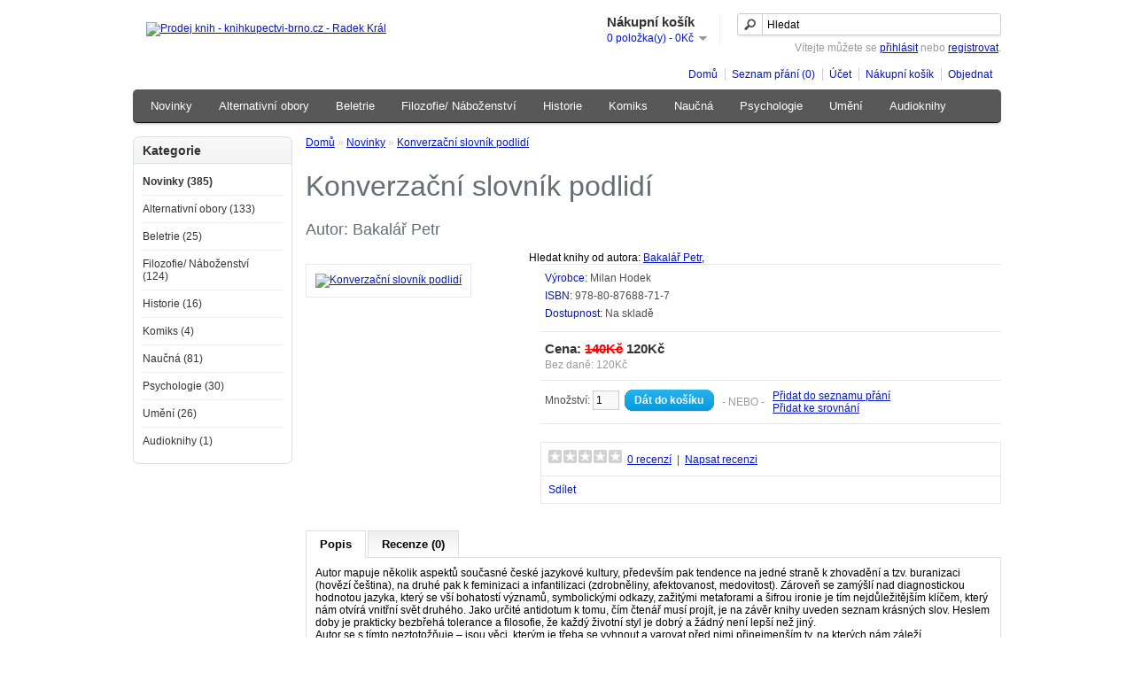

--- FILE ---
content_type: text/html; charset=utf-8
request_url: http://www.knihkupectvi-brno.cz/kniha/novinky/konverzacni_slovnik_podlidi
body_size: 7150
content:
<?xml version="1.0" encoding="UTF-8"?>
<!DOCTYPE html PUBLIC "-//W3C//DTD XHTML 1.0 Strict//EN" "http://www.w3.org/TR/xhtml1/DTD/xhtml1-strict.dtd">
<html xmlns="http://www.w3.org/1999/xhtml" dir="ltr" lang="cs" xml:lang="cs">
<head>
<title>Konverzační slovník podlidí</title>
<base href="http://www.knihkupectvi-brno.cz/kniha/" />
<meta name="robots" content="INDEX, FOLLOW"/>
<meta name="googlebot" content="snippet,archive"/>
<meta name="author" content="PSX"/>
<meta name="description" content="Konverzační slovník podlidí" />
<meta name="keywords" content="knihy,knihkupectvi,nové knihy,literatura,levné knihy,tarot,magie,okultismus,novinka" />
<meta name="keywords" content="Konverzační slovník podlidí" />
<link rel="alternate" type="application/rss+xml" title="RSS www.knihkupectvi-brno.cz" href="http://www.knihkupectvi-brno.cz/kniha/index.php?route=feed/google_base" />
<link href="http://www.knihkupectvi-brno.cz/kniha/konverzacni_slovnik_podlidi" rel="canonical" />
<link rel="stylesheet" type="text/css" href="catalog/view/theme/default/stylesheet/stylesheet.css" />
<script type="text/javascript" src="catalog/view/javascript/jquery/jquery-1.6.1.min.js"></script>
<script type="text/javascript" src="catalog/view/javascript/jquery/ui/jquery-ui-1.8.16.custom.min.js"></script>
<link rel="stylesheet" type="text/css" href="catalog/view/javascript/jquery/ui/themes/ui-lightness/jquery-ui-1.8.16.custom.css" />
<script type="text/javascript" src="catalog/view/javascript/jquery/ui/external/jquery.cookie.js"></script>
<script type="text/javascript" src="catalog/view/javascript/jquery/fancybox/jquery.fancybox-1.3.4.pack.js"></script>
<link rel="stylesheet" type="text/css" href="catalog/view/javascript/jquery/fancybox/jquery.fancybox-1.3.4.css" media="screen" />
<!--[if IE]>
<script type="text/javascript" src="catalog/view/javascript/jquery/fancybox/jquery.fancybox-1.3.4-iefix.js"></script>
<![endif]--> 
<script type="text/javascript" src="catalog/view/javascript/jquery/tabs.js"></script>
<script type="text/javascript" src="catalog/view/javascript/common.js"></script>
<!--[if IE 7]>
<link rel="stylesheet" type="text/css" href="catalog/view/theme/default/stylesheet/ie7.css" />
<![endif]-->
<!--[if lt IE 7]>
<link rel="stylesheet" type="text/css" href="catalog/view/theme/default/stylesheet/ie6.css" />
<script type="text/javascript" src="catalog/view/javascript/DD_belatedPNG_0.0.8a-min.js"></script>
<script type="text/javascript">
DD_belatedPNG.fix('#logo img');
</script>
<![endif]-->
</head>
<body>
<div id="container">
<div id="header">
    <div id="logo"><a href="http://www.knihkupectvi-brno.cz/kniha/index.php?route=common/home"><img src="http://www.knihkupectvi-brno.cz/kniha/image/data/system/logo_260.png" title="Prodej knih - knihkupectvi-brno.cz - Radek Král" alt="Prodej knih - knihkupectvi-brno.cz - Radek Král" /></a></div>
        <div id="cart">
    <div class="heading">
      <h4>Nákupní košík</h4>
      <a><span id="cart_total">0 položka(y) - 0Kč</span></a></div>
    <div class="content"></div>
  </div>
  <div id="search">
    <div class="button-search"></div>
        <input type="text" name="filter_name" value="Hledat" onclick="this.value = '';" onkeydown="this.style.color = '#000000';" />
      </div>
  <div id="welcome">
        Vítejte můžete se <a href="http://www.knihkupectvi-brno.cz/kniha/index.php?route=account/login">přihlásit</a> nebo <a href="http://www.knihkupectvi-brno.cz/kniha/index.php?route=account/register">registrovat</a>.      </div>
  <div class="links"><a href="http://www.knihkupectvi-brno.cz/kniha/index.php?route=common/home">Domů</a><a href="http://www.knihkupectvi-brno.cz/kniha/index.php?route=account/wishlist" id="wishlist_total">Seznam přání (0)</a><a href="http://www.knihkupectvi-brno.cz/kniha/index.php?route=account/account">Účet</a><a href="http://www.knihkupectvi-brno.cz/kniha/index.php?route=checkout/cart">Nákupní košík</a><a href="http://www.knihkupectvi-brno.cz/kniha/index.php?route=checkout/checkout">Objednat</a></div>
</div>
<div id="menu">
  <ul>
        <li><a href="http://www.knihkupectvi-brno.cz/kniha/novinky">Novinky</a>
          </li>
        <li><a href="http://www.knihkupectvi-brno.cz/kniha/alternativni_obory">Alternativní obory</a>
            <div>
                <ul>
                                        <li><a href="http://www.knihkupectvi-brno.cz/kniha/alternativni_obory/alchymie">Alchymie (19)</a></li>
                                        <li><a href="http://www.knihkupectvi-brno.cz/kniha/alternativni_obory/antroposofie">Antroposofie (4)</a></li>
                                        <li><a href="http://www.knihkupectvi-brno.cz/kniha/alternativni_obory/astrologie">Astrologie (6)</a></li>
                                        <li><a href="http://www.knihkupectvi-brno.cz/kniha/alternativni_obory/kabala">Kabala (7)</a></li>
                                        <li><a href="http://www.knihkupectvi-brno.cz/kniha/alternativni_obory/konspirace_zahady_ufo">Konspirace, Záhady, Ufo (4)</a></li>
                                        <li><a href="http://www.knihkupectvi-brno.cz/kniha/alternativni_obory/magie">Magie (48)</a></li>
                                        <li><a href="http://www.knihkupectvi-brno.cz/kniha/alternativni_obory/motivacni">Motivační (1)</a></li>
                                        <li><a href="http://www.knihkupectvi-brno.cz/kniha/alternativni_obory/okultismus">Okultismus (6)</a></li>
                                        <li><a href="http://www.knihkupectvi-brno.cz/kniha/alternativni_obory/pro_deti_a_mladez">Pro děti a mládež (0)</a></li>
                                        <li><a href="http://www.knihkupectvi-brno.cz/kniha/alternativni_obory/rady_spolky_organizace">Řády, Společnosti, Organizace (2)</a></li>
                                        <li><a href="http://www.knihkupectvi-brno.cz/kniha/alternativni_obory/samanismus">Šamanismus (9)</a></li>
                                        <li><a href="http://www.knihkupectvi-brno.cz/kniha/alternativni_obory/tarot">Tarot (6)</a></li>
                                        <li><a href="http://www.knihkupectvi-brno.cz/kniha/alternativni_obory/vychova_a_rodina">Výchova a rodina (1)</a></li>
                                        <li><a href="http://www.knihkupectvi-brno.cz/kniha/alternativni_obory/zdravi_a_zivotni_styl">Zdraví a životní styl (13)</a></li>
                                        <li><a href="http://www.knihkupectvi-brno.cz/kniha/alternativni_obory/ostatni">Ostatní (7)</a></li>
                            </ul>
              </div>
          </li>
        <li><a href="http://www.knihkupectvi-brno.cz/kniha/beletrie">Beletrie</a>
            <div>
                <ul>
                                        <li><a href="http://www.knihkupectvi-brno.cz/kniha/beletrie/ceska_proza">Česká próza (0)</a></li>
                                        <li><a href="http://www.knihkupectvi-brno.cz/kniha/beletrie/beletrie_detska">Dětská (1)</a></li>
                                        <li><a href="http://www.knihkupectvi-brno.cz/kniha/beletrie/fejetony_publicistika">Fejetony, Publicistika (3)</a></li>
                                        <li><a href="http://www.knihkupectvi-brno.cz/kniha/beletrie/osobnosti_osudy_korespondence">Osobnosti, Osudy, Korepondence (5)</a></li>
                                        <li><a href="http://www.knihkupectvi-brno.cz/kniha/beletrie/poezie">Poezie (4)</a></li>
                                        <li><a href="http://www.knihkupectvi-brno.cz/kniha/beletrie/sci-fi_fantasy_horor">Sci-fi, Fantasy, Horor (6)</a></li>
                                        <li><a href="http://www.knihkupectvi-brno.cz/kniha/beletrie/svetova_proza">Světová próza (6)</a></li>
                                        <li><a href="http://www.knihkupectvi-brno.cz/kniha/beletrie/thrillery_detektivky">Thrillery, Detektivky (0)</a></li>
                            </ul>
              </div>
          </li>
        <li><a href="http://www.knihkupectvi-brno.cz/kniha/filozofie_nabozenstvi">Filozofie/ Náboženství</a>
            <div>
                <ul>
                                        <li><a href="http://www.knihkupectvi-brno.cz/kniha/filozofie_nabozenstvi/anticka">Antická (1)</a></li>
                                        <li><a href="http://www.knihkupectvi-brno.cz/kniha/filozofie_nabozenstvi/buddhismus_taoismus_hinduismus"> Buddhismus, Taoismus, Hinduismus (22)</a></li>
                                        <li><a href="http://www.knihkupectvi-brno.cz/kniha/filozofie_nabozenstvi/filozofie_ceska">Česká (3)</a></li>
                                        <li><a href="http://www.knihkupectvi-brno.cz/kniha/filozofie_nabozenstvi/duchovni_teorie_a_smery">Duchovní teorie a směry (39)</a></li>
                                        <li><a href="http://www.knihkupectvi-brno.cz/kniha/filozofie_nabozenstvi/filosofie">Filosofie (16)</a></li>
                                        <li><a href="http://www.knihkupectvi-brno.cz/kniha/filozofie_nabozenstvi/krestanstvi">Křesťanství (4)</a></li>
                                        <li><a href="http://www.knihkupectvi-brno.cz/kniha/filozofie_nabozenstvi/mimokrestanska">Mimokřesťanská  (7)</a></li>
                                        <li><a href="http://www.knihkupectvi-brno.cz/kniha/filozofie_nabozenstvi/myty_mytologie">Mýty, Mytologie (19)</a></li>
                                        <li><a href="http://www.knihkupectvi-brno.cz/kniha/filozofie_nabozenstvi/tradice">Tradice (6)</a></li>
                                        <li><a href="http://www.knihkupectvi-brno.cz/kniha/filozofie_nabozenstvi/obecne">Obecně (3)</a></li>
                            </ul>
              </div>
          </li>
        <li><a href="http://www.knihkupectvi-brno.cz/kniha/historie">Historie</a>
            <div>
                <ul>
                                        <li><a href="http://www.knihkupectvi-brno.cz/kniha/historie/historie_ceska">Česká (4)</a></li>
                                        <li><a href="http://www.knihkupectvi-brno.cz/kniha/historie/historie_svetova">Světová (11)</a></li>
                            </ul>
              </div>
          </li>
        <li><a href="http://www.knihkupectvi-brno.cz/kniha/komiks">Komiks</a>
          </li>
        <li><a href="http://www.knihkupectvi-brno.cz/kniha/naucna">Naučná</a>
            <div>
                <ul>
                                        <li><a href="http://www.knihkupectvi-brno.cz/kniha/naucna/biologie_fyzika_vesmir">Biologie, Fyzika, Vesmír (9)</a></li>
                                        <li><a href="http://www.knihkupectvi-brno.cz/kniha/naucna/cestopisy_cestovani">Cestopisy, Cestování (0)</a></li>
                                        <li><a href="http://www.knihkupectvi-brno.cz/kniha/naucna/ekonomicka_literatura">Ekonomická literatura (2)</a></li>
                                        <li><a href="http://www.knihkupectvi-brno.cz/kniha/naucna/encyklopedie">Encyklopedie (0)</a></li>
                                        <li><a href="http://www.knihkupectvi-brno.cz/kniha/naucna/literarni_vedy">Literární vědy (5)</a></li>
                                        <li><a href="http://www.knihkupectvi-brno.cz/kniha/naucna/literatura_faktu">Literatura faktu (5)</a></li>
                                        <li><a href="http://www.knihkupectvi-brno.cz/kniha/naucna/prirodni_vedy">Příroda a přírodní vědy (23)</a></li>
                                        <li><a href="http://www.knihkupectvi-brno.cz/kniha/naucna/sociologie">Sociologie (2)</a></li>
                                        <li><a href="http://www.knihkupectvi-brno.cz/kniha/naucna/spolecenske_vedy">Společenské vědy (34)</a></li>
                            </ul>
              </div>
          </li>
        <li><a href="http://www.knihkupectvi-brno.cz/kniha/psychologie">Psychologie</a>
            <div>
                <ul>
                                        <li><a href="http://www.knihkupectvi-brno.cz/kniha/psychologie/hlubinna_transpersonalni">Hlubinná, Transpersonální (1)</a></li>
                                        <li><a href="http://www.knihkupectvi-brno.cz/kniha/psychologie/jung_jungianska">Jung, Jungiánská  (19)</a></li>
                                        <li><a href="http://www.knihkupectvi-brno.cz/kniha/psychologie/vseobecne">Všeobecně (8)</a></li>
                            </ul>
              </div>
          </li>
        <li><a href="http://www.knihkupectvi-brno.cz/kniha/umeni">Umění</a>
            <div>
                <ul>
                                        <li><a href="http://www.knihkupectvi-brno.cz/kniha/umeni/architektura">Architektura (1)</a></li>
                                        <li><a href="http://www.knihkupectvi-brno.cz/kniha/umeni/design">Design (0)</a></li>
                                        <li><a href="http://www.knihkupectvi-brno.cz/kniha/umeni/dejiny_teorie">Dějiny, Teorie (2)</a></li>
                                        <li><a href="http://www.knihkupectvi-brno.cz/kniha/umeni/film_divadlo">Film, Divadlo (2)</a></li>
                                        <li><a href="http://www.knihkupectvi-brno.cz/kniha/umeni/fotografie">Fotografie (0)</a></li>
                                        <li><a href="http://www.knihkupectvi-brno.cz/kniha/umeni/hudba">Hudba (6)</a></li>
                                        <li><a href="http://www.knihkupectvi-brno.cz/kniha/umeni/vytvarne_umeni_monografie">Výtvarné umění, Monografie (15)</a></li>
                                        <li><a href="http://www.knihkupectvi-brno.cz/kniha/umeni/casopisy">Časopisy (0)</a></li>
                            </ul>
              </div>
          </li>
        <li><a href="http://www.knihkupectvi-brno.cz/kniha/audioknihy_na_cd">Audioknihy</a>
          </li>
      </ul>
</div>
<div id="notification"></div>
<div id="column-left">
    <div class="box">
  <div class="box-heading">Kategorie</div>
  <div class="box-content">
    <div class="box-category">
      <ul>
                <li>
                    <a href="http://www.knihkupectvi-brno.cz/kniha/novinky" class="active">Novinky (385)</a>
                            </li>
                <li>
                    <a href="http://www.knihkupectvi-brno.cz/kniha/alternativni_obory">Alternativní obory (133)</a>
                              <ul>
                        <li>
                            <a href="http://www.knihkupectvi-brno.cz/kniha/alternativni_obory/alchymie"> - Alchymie (19)</a>
                          </li>
                        <li>
                            <a href="http://www.knihkupectvi-brno.cz/kniha/alternativni_obory/antroposofie"> - Antroposofie (4)</a>
                          </li>
                        <li>
                            <a href="http://www.knihkupectvi-brno.cz/kniha/alternativni_obory/astrologie"> - Astrologie (6)</a>
                          </li>
                        <li>
                            <a href="http://www.knihkupectvi-brno.cz/kniha/alternativni_obory/kabala"> - Kabala (7)</a>
                          </li>
                        <li>
                            <a href="http://www.knihkupectvi-brno.cz/kniha/alternativni_obory/konspirace_zahady_ufo"> - Konspirace, Záhady, Ufo (4)</a>
                          </li>
                        <li>
                            <a href="http://www.knihkupectvi-brno.cz/kniha/alternativni_obory/magie"> - Magie (48)</a>
                          </li>
                        <li>
                            <a href="http://www.knihkupectvi-brno.cz/kniha/alternativni_obory/motivacni"> - Motivační (1)</a>
                          </li>
                        <li>
                            <a href="http://www.knihkupectvi-brno.cz/kniha/alternativni_obory/okultismus"> - Okultismus (6)</a>
                          </li>
                        <li>
                            <a href="http://www.knihkupectvi-brno.cz/kniha/alternativni_obory/pro_deti_a_mladez"> - Pro děti a mládež (0)</a>
                          </li>
                        <li>
                            <a href="http://www.knihkupectvi-brno.cz/kniha/alternativni_obory/rady_spolky_organizace"> - Řády, Společnosti, Organizace (2)</a>
                          </li>
                        <li>
                            <a href="http://www.knihkupectvi-brno.cz/kniha/alternativni_obory/samanismus"> - Šamanismus (9)</a>
                          </li>
                        <li>
                            <a href="http://www.knihkupectvi-brno.cz/kniha/alternativni_obory/tarot"> - Tarot (6)</a>
                          </li>
                        <li>
                            <a href="http://www.knihkupectvi-brno.cz/kniha/alternativni_obory/vychova_a_rodina"> - Výchova a rodina (1)</a>
                          </li>
                        <li>
                            <a href="http://www.knihkupectvi-brno.cz/kniha/alternativni_obory/zdravi_a_zivotni_styl"> - Zdraví a životní styl (13)</a>
                          </li>
                        <li>
                            <a href="http://www.knihkupectvi-brno.cz/kniha/alternativni_obory/ostatni"> - Ostatní (7)</a>
                          </li>
                      </ul>
                  </li>
                <li>
                    <a href="http://www.knihkupectvi-brno.cz/kniha/beletrie">Beletrie (25)</a>
                              <ul>
                        <li>
                            <a href="http://www.knihkupectvi-brno.cz/kniha/beletrie/ceska_proza"> - Česká próza (0)</a>
                          </li>
                        <li>
                            <a href="http://www.knihkupectvi-brno.cz/kniha/beletrie/beletrie_detska"> - Dětská (1)</a>
                          </li>
                        <li>
                            <a href="http://www.knihkupectvi-brno.cz/kniha/beletrie/fejetony_publicistika"> - Fejetony, Publicistika (3)</a>
                          </li>
                        <li>
                            <a href="http://www.knihkupectvi-brno.cz/kniha/beletrie/osobnosti_osudy_korespondence"> - Osobnosti, Osudy, Korepondence (5)</a>
                          </li>
                        <li>
                            <a href="http://www.knihkupectvi-brno.cz/kniha/beletrie/poezie"> - Poezie (4)</a>
                          </li>
                        <li>
                            <a href="http://www.knihkupectvi-brno.cz/kniha/beletrie/sci-fi_fantasy_horor"> - Sci-fi, Fantasy, Horor (6)</a>
                          </li>
                        <li>
                            <a href="http://www.knihkupectvi-brno.cz/kniha/beletrie/svetova_proza"> - Světová próza (6)</a>
                          </li>
                        <li>
                            <a href="http://www.knihkupectvi-brno.cz/kniha/beletrie/thrillery_detektivky"> - Thrillery, Detektivky (0)</a>
                          </li>
                      </ul>
                  </li>
                <li>
                    <a href="http://www.knihkupectvi-brno.cz/kniha/filozofie_nabozenstvi">Filozofie/ Náboženství (124)</a>
                              <ul>
                        <li>
                            <a href="http://www.knihkupectvi-brno.cz/kniha/filozofie_nabozenstvi/anticka"> - Antická (1)</a>
                          </li>
                        <li>
                            <a href="http://www.knihkupectvi-brno.cz/kniha/filozofie_nabozenstvi/buddhismus_taoismus_hinduismus"> -  Buddhismus, Taoismus, Hinduismus (22)</a>
                          </li>
                        <li>
                            <a href="http://www.knihkupectvi-brno.cz/kniha/filozofie_nabozenstvi/filozofie_ceska"> - Česká (3)</a>
                          </li>
                        <li>
                            <a href="http://www.knihkupectvi-brno.cz/kniha/filozofie_nabozenstvi/duchovni_teorie_a_smery"> - Duchovní teorie a směry (39)</a>
                          </li>
                        <li>
                            <a href="http://www.knihkupectvi-brno.cz/kniha/filozofie_nabozenstvi/filosofie"> - Filosofie (16)</a>
                          </li>
                        <li>
                            <a href="http://www.knihkupectvi-brno.cz/kniha/filozofie_nabozenstvi/krestanstvi"> - Křesťanství (4)</a>
                          </li>
                        <li>
                            <a href="http://www.knihkupectvi-brno.cz/kniha/filozofie_nabozenstvi/mimokrestanska"> - Mimokřesťanská  (7)</a>
                          </li>
                        <li>
                            <a href="http://www.knihkupectvi-brno.cz/kniha/filozofie_nabozenstvi/myty_mytologie"> - Mýty, Mytologie (19)</a>
                          </li>
                        <li>
                            <a href="http://www.knihkupectvi-brno.cz/kniha/filozofie_nabozenstvi/tradice"> - Tradice (6)</a>
                          </li>
                        <li>
                            <a href="http://www.knihkupectvi-brno.cz/kniha/filozofie_nabozenstvi/obecne"> - Obecně (3)</a>
                          </li>
                      </ul>
                  </li>
                <li>
                    <a href="http://www.knihkupectvi-brno.cz/kniha/historie">Historie (16)</a>
                              <ul>
                        <li>
                            <a href="http://www.knihkupectvi-brno.cz/kniha/historie/historie_ceska"> - Česká (4)</a>
                          </li>
                        <li>
                            <a href="http://www.knihkupectvi-brno.cz/kniha/historie/historie_svetova"> - Světová (11)</a>
                          </li>
                      </ul>
                  </li>
                <li>
                    <a href="http://www.knihkupectvi-brno.cz/kniha/komiks">Komiks (4)</a>
                            </li>
                <li>
                    <a href="http://www.knihkupectvi-brno.cz/kniha/naucna">Naučná (81)</a>
                              <ul>
                        <li>
                            <a href="http://www.knihkupectvi-brno.cz/kniha/naucna/biologie_fyzika_vesmir"> - Biologie, Fyzika, Vesmír (9)</a>
                          </li>
                        <li>
                            <a href="http://www.knihkupectvi-brno.cz/kniha/naucna/cestopisy_cestovani"> - Cestopisy, Cestování (0)</a>
                          </li>
                        <li>
                            <a href="http://www.knihkupectvi-brno.cz/kniha/naucna/ekonomicka_literatura"> - Ekonomická literatura (2)</a>
                          </li>
                        <li>
                            <a href="http://www.knihkupectvi-brno.cz/kniha/naucna/encyklopedie"> - Encyklopedie (0)</a>
                          </li>
                        <li>
                            <a href="http://www.knihkupectvi-brno.cz/kniha/naucna/literarni_vedy"> - Literární vědy (5)</a>
                          </li>
                        <li>
                            <a href="http://www.knihkupectvi-brno.cz/kniha/naucna/literatura_faktu"> - Literatura faktu (5)</a>
                          </li>
                        <li>
                            <a href="http://www.knihkupectvi-brno.cz/kniha/naucna/prirodni_vedy"> - Příroda a přírodní vědy (23)</a>
                          </li>
                        <li>
                            <a href="http://www.knihkupectvi-brno.cz/kniha/naucna/sociologie"> - Sociologie (2)</a>
                          </li>
                        <li>
                            <a href="http://www.knihkupectvi-brno.cz/kniha/naucna/spolecenske_vedy"> - Společenské vědy (34)</a>
                          </li>
                      </ul>
                  </li>
                <li>
                    <a href="http://www.knihkupectvi-brno.cz/kniha/psychologie">Psychologie (30)</a>
                              <ul>
                        <li>
                            <a href="http://www.knihkupectvi-brno.cz/kniha/psychologie/hlubinna_transpersonalni"> - Hlubinná, Transpersonální (1)</a>
                          </li>
                        <li>
                            <a href="http://www.knihkupectvi-brno.cz/kniha/psychologie/jung_jungianska"> - Jung, Jungiánská  (19)</a>
                          </li>
                        <li>
                            <a href="http://www.knihkupectvi-brno.cz/kniha/psychologie/vseobecne"> - Všeobecně (8)</a>
                          </li>
                      </ul>
                  </li>
                <li>
                    <a href="http://www.knihkupectvi-brno.cz/kniha/umeni">Umění (26)</a>
                              <ul>
                        <li>
                            <a href="http://www.knihkupectvi-brno.cz/kniha/umeni/architektura"> - Architektura (1)</a>
                          </li>
                        <li>
                            <a href="http://www.knihkupectvi-brno.cz/kniha/umeni/design"> - Design (0)</a>
                          </li>
                        <li>
                            <a href="http://www.knihkupectvi-brno.cz/kniha/umeni/dejiny_teorie"> - Dějiny, Teorie (2)</a>
                          </li>
                        <li>
                            <a href="http://www.knihkupectvi-brno.cz/kniha/umeni/film_divadlo"> - Film, Divadlo (2)</a>
                          </li>
                        <li>
                            <a href="http://www.knihkupectvi-brno.cz/kniha/umeni/fotografie"> - Fotografie (0)</a>
                          </li>
                        <li>
                            <a href="http://www.knihkupectvi-brno.cz/kniha/umeni/hudba"> - Hudba (6)</a>
                          </li>
                        <li>
                            <a href="http://www.knihkupectvi-brno.cz/kniha/umeni/vytvarne_umeni_monografie"> - Výtvarné umění, Monografie (15)</a>
                          </li>
                        <li>
                            <a href="http://www.knihkupectvi-brno.cz/kniha/umeni/casopisy"> - Časopisy (0)</a>
                          </li>
                      </ul>
                  </li>
                <li>
                    <a href="http://www.knihkupectvi-brno.cz/kniha/audioknihy_na_cd">Audioknihy (1)</a>
                            </li>
              </ul>
    </div>
  </div>
</div>
  </div>
 
<div id="content">  <div class="breadcrumb">
        <a href="http://www.knihkupectvi-brno.cz/kniha/index.php?route=common/home">Domů</a>
         &raquo; <a href="http://www.knihkupectvi-brno.cz/kniha/novinky">Novinky</a>
         &raquo; <a href="http://www.knihkupectvi-brno.cz/kniha/novinky/konverzacni_slovnik_podlidi">Konverzační slovník podlidí</a>
      </div> <br />
  <h1>Konverzační slovník podlidí</h1>
<!-- ############## moje uprava ##############-->
    <div class="tags">Autor:          Bakalář Petr      </div>
   <br />
<!-- ############## moje uprava ##############-->
        <div class="autor">&nbsp;&nbsp;&nbsp;&nbsp;&nbsp;&nbsp;&nbsp;&nbsp;&nbsp;&nbsp;&nbsp;&nbsp;&nbsp;&nbsp;&nbsp;&nbsp;&nbsp;&nbsp;&nbsp;&nbsp;&nbsp;&nbsp;&nbsp;&nbsp;&nbsp;&nbsp;&nbsp;&nbsp;&nbsp;&nbsp;&nbsp;&nbsp;&nbsp;&nbsp;&nbsp;&nbsp;&nbsp;&nbsp;&nbsp;&nbsp;&nbsp;&nbsp;&nbsp;&nbsp;&nbsp;&nbsp;&nbsp;&nbsp;&nbsp;&nbsp;&nbsp;&nbsp;&nbsp;&nbsp;&nbsp;&nbsp;&nbsp;&nbsp;&nbsp;&nbsp;&nbsp;&nbsp;&nbsp;&nbsp;&nbsp;&nbsp;&nbsp;&nbsp;&nbsp;&nbsp;&nbsp;&nbsp;&nbsp;&nbsp;&nbsp;&nbsp;&nbsp;&nbsp;&nbsp;&nbsp;&nbsp;&nbsp;&nbsp;&nbsp;Hledat knihy od autora:&nbsp;<a href="http://www.knihkupectvi-brno.cz/kniha/index.php?route=product/search&amp;filter_tag=Bakalář Petr">Bakalář Petr</a>,
</div>
 
  <div class="product-info">
        <div class="left">
            <div class="image"><a href="http://www.knihkupectvi-brno.cz/kniha/image/cache/data/nova/konverzacni_slovnik_podlidi-500x500.jpg" title="Konverzační slovník podlidí" class="fancybox" rel="fancybox"><img src="http://www.knihkupectvi-brno.cz/kniha/image/cache/data/nova/konverzacni_slovnik_podlidi-228x228.jpg" title="Konverzační slovník podlidí" alt="Konverzační slovník podlidí" id="image" /></a></div>
                          </div>
        <div class="right">
      <div class="description">
                <span>Výrobce:</span> <a href="http://www.knihkupectvi-brno.cz/kniha/milan_hodek">Milan Hodek</a><br />
                <span>ISBN:</span> 978-80-87688-71-7<br />
<!--       <span>Bonusové body:</span> 0<br /> -->
        <span>Dostupnost:</span> Na skladě</div>
            <div class="price">Cena:                <span class="price-old">140Kč</span> <span class="price-new">120Kč</span>
                <br />
                <span class="price-tax">Bez daně: 120Kč</span><br />
                              </div>
                  <div class="cart">
        <div>Množství:          <input type="text" name="quantity" size="2" value="1" />
          <input type="hidden" name="product_id" size="2" value="1653" />
          &nbsp;<a id="button-cart" class="button"><span>Dát do košíku</span></a></div>
        <div><span>&nbsp;&nbsp;&nbsp;- NEBO -&nbsp;&nbsp;&nbsp;</span></div>
        <div><a onclick="addToWishList('1653');">Přidat do seznamu přání</a><br />
          <a onclick="addToCompare('1653');">Přidat ke srovnání</a></div>
              </div>
            <div class="review">
        <div><img src="catalog/view/theme/default/image/stars-0.png" alt="0 recenzí" />&nbsp;&nbsp;<a onclick="$('a[href=\'#tab-review\']').trigger('click');">0 recenzí</a>&nbsp;&nbsp;|&nbsp;&nbsp;<a onclick="$('a[href=\'#tab-review\']').trigger('click');">Napsat recenzi</a></div>
        <div class="share"><!-- AddThis Button BEGIN -->
          <div class="addthis_default_style"><a class="addthis_button_compact">Sdílet</a> <a class="addthis_button_email"></a><a class="addthis_button_print"></a> <a class="addthis_button_facebook"></a> <a class="addthis_button_twitter"></a></div>
          <script type="text/javascript" src="http://s7.addthis.com/js/250/addthis_widget.js"></script> 
          <!-- AddThis Button END --> 
        </div>
      </div>
          </div>
  </div>

  <div id="tabs" class="htabs"><a href="#tab-description">Popis</a>
            <a href="#tab-review">Recenze (0)</a>
          </div>
  <div id="tab-description" class="tab-content"><p>
	Autor mapuje několik aspektů současné české jazykové kultury, především pak tendence na jedné straně k zhovadění a tzv. buranizaci (hovězí čeština), na druhé pak k feminizaci a infantilizaci (zdrobněliny, afektovanost, medovitost). Zároveň se zamýšlí nad diagnostickou hodnotou jazyka, který se vší bohatostí významů, symbolickými odkazy, zažitými metaforami a šifrou ironie je tím nejdůležitějším klíčem, který nám otvírá vnitřní svět druhého. Jako určité antidotum k tomu, čím čtenář musí projít, je na závěr knihy uveden seznam krásných slov. Heslem doby je prakticky bezbřehá tolerance a filosofie, že každý životní styl je dobrý a žádný není lepší než jiný.<br />
	Autor se s tímto neztotožňuje – jsou věci, kterým je třeba se vyhnout a varovat před nimi přinejmenším ty, na kterých nám záleží.</p>
<ul>
	<li>
		<strong>ISBN:</strong> 978-80-87688-71-7, <strong>EAN:</strong> 9788087688717</li>
	<li>
		<strong>Popis:</strong> 1× kniha, brožovaná, 90 stran, česky</li>
	<li>
		<strong>Rozměry:</strong> 12x17 cm</li>
	<li>
		<strong>Rok vydání:</strong> 2018 (1. vydání)</li>
</ul>
</div>
      <div id="tab-review" class="tab-content">
    <div id="review"></div>
    <h2 id="review-title">Napsat recenzi</h2>
    <b>Vaše jméno a příjmení:</b><br />
    <input type="text" name="name" value="" />
    <br />
    <br />
    <b>Vaše recenze:</b>
    <textarea name="text" cols="40" rows="8" style="width: 98%;"></textarea>
    <span style="font-size: 11px;"><span style="color: #FF0000;">Poznámka:</span> HTML tagy nebudou převedeny!</span><br />
    <br />
    <b>Hodnocení:</b> <span>Nejhorší</span>&nbsp;
    <input type="radio" name="rating" value="1" />
    &nbsp;
    <input type="radio" name="rating" value="2" />
    &nbsp;
    <input type="radio" name="rating" value="3" />
    &nbsp;
    <input type="radio" name="rating" value="4" />
    &nbsp;
    <input type="radio" name="rating" value="5" />
    &nbsp; <span>Nejlepší</span><br />
    <br />
    <b>Opište prosím kód z obrázku do pole níže:</b><br />
    <input type="text" name="captcha" value="" />
    <br />
    <img src="index.php?route=product/product/captcha" alt="" id="captcha" /><br />
    <br />
    <div class="buttons">
      <div class="right"><a id="button-review" class="button"><span>Pokračovat</span></a></div>
    </div>
  </div>
     <!-- ############## puvodni misto tagu ##############-->
  </div>
<script type="text/javascript"><!--
$('.fancybox').fancybox({cyclic: true});
//--></script> 
<script type="text/javascript"><!--
$('#button-cart').bind('click', function() {
	$.ajax({
		url: 'index.php?route=checkout/cart/update',
		type: 'post',
		data: $('.product-info input[type=\'text\'], .product-info input[type=\'hidden\'], .product-info input[type=\'radio\']:checked, .product-info input[type=\'checkbox\']:checked, .product-info select, .product-info textarea'),
		dataType: 'json',
		success: function(json) {
			$('.success, .warning, .attention, information, .error').remove();
			
			if (json['error']) {
				if (json['error']['warning']) {
					$('#notification').html('<div class="warning" style="display: none;">' + json['error']['warning'] + '<img src="catalog/view/theme/default/image/close.png" alt="" class="close" /></div>');
				
					$('.warning').fadeIn('slow');
				}
				
				for (i in json['error']) {
					$('#option-' + i).after('<span class="error">' + json['error'][i] + '</span>');
				}
			}	 
						
			if (json['success']) {
				$('#notification').html('<div class="success" style="display: none;">' + json['success'] + '<img src="catalog/view/theme/default/image/close.png" alt="" class="close" /></div>');
					
				$('.success').fadeIn('slow');
					
				$('#cart_total').html(json['total']);
				
				$('html, body').animate({ scrollTop: 0 }, 'slow'); 
			}	
		}
	});
});
//--></script>
<script type="text/javascript"><!--
$('#review .pagination a').live('click', function() {
	$('#review').slideUp('slow');
		
	$('#review').load(this.href);
	
	$('#review').slideDown('slow');
	
	return false;
});			

$('#review').load('index.php?route=product/product/review&product_id=1653');

$('#button-review').bind('click', function() {
	$.ajax({
		type: 'POST',
		url: 'index.php?route=product/product/write&product_id=1653',
		dataType: 'json',
		data: 'name=' + encodeURIComponent($('input[name=\'name\']').val()) + '&text=' + encodeURIComponent($('textarea[name=\'text\']').val()) + '&rating=' + encodeURIComponent($('input[name=\'rating\']:checked').val() ? $('input[name=\'rating\']:checked').val() : '') + '&captcha=' + encodeURIComponent($('input[name=\'captcha\']').val()),
		beforeSend: function() {
			$('.success, .warning').remove();
			$('#button-review').attr('disabled', true);
			$('#review-title').after('<div class="attention"><img src="catalog/view/theme/default/image/loading.gif" alt="" /> Prosím čekejte!</div>');
		},
		complete: function() {
			$('#button-review').attr('disabled', false);
			$('.attention').remove();
		},
		success: function(data) {
			if (data.error) {
				$('#review-title').after('<div class="warning">' + data.error + '</div>');
			}
			
			if (data.success) {
				$('#review-title').after('<div class="success">' + data.success + '</div>');
								
				$('input[name=\'name\']').val('');
				$('textarea[name=\'text\']').val('');
				$('input[name=\'rating\']:checked').attr('checked', '');
				$('input[name=\'captcha\']').val('');
			}
		}
	});
});
//--></script> 
<script type="text/javascript"><!--
$('#tabs a').tabs();
//--></script> 
<script type="text/javascript" src="catalog/view/javascript/jquery/ui/jquery-ui-timepicker-addon.js"></script> 
<script type="text/javascript"><!--
if ($.browser.msie && $.browser.version == 6) {
	$('.date, .datetime, .time').bgIframe();
}

$('.date').datepicker({dateFormat: 'yy-mm-dd'});
$('.datetime').datetimepicker({
	dateFormat: 'yy-mm-dd',
	timeFormat: 'h:m'
});
$('.time').timepicker({timeFormat: 'h:m'});
//--></script> 
<div id="footer">
  <div class="column">
    <h3>Informace</h3>
    <ul>
            <li><a href="http://www.knihkupectvi-brno.cz/kniha/rss">RSS Knihkupectví Brno</a></li>
            <li><a href="http://www.knihkupectvi-brno.cz/kniha/dodani_zbozi">Dodání zboží</a></li>
            <li><a href="http://www.knihkupectvi-brno.cz/kniha/podminky_registrace">Podmínky registrace</a></li>
            <li><a href="http://www.knihkupectvi-brno.cz/kniha/obchodni_podminky">Obchodní podmínky</a></li>
          </ul>
  </div>
  <div class="column">
    <h3>Zákaznický servis</h3>
    <ul>
      <li><a href="http://www.knihkupectvi-brno.cz/kniha/index.php?route=information/contact">Kontaktujte nás</a></li>
      <li><a href="http://www.knihkupectvi-brno.cz/kniha/index.php?route=account/return/insert">Reklamace</a></li>
      <li><a href="http://www.knihkupectvi-brno.cz/kniha/index.php?route=information/sitemap">Site Mapa</a></li>
    </ul>
  </div>
  <div class="column">
    <h3>Doplňky</h3>
    <ul>
      <li><a href="http://www.knihkupectvi-brno.cz/kniha/index.php?route=product/manufacturer">Výrobce:</a></li>
      <li><a href="http://www.knihkupectvi-brno.cz/kniha/index.php?route=checkout/voucher">Dárkové poukazy</a></li>
      <li><a href="http://www.knihkupectvi-brno.cz/kniha/index.php?route=product/special">Akční nabídka</a></li>
    </ul>
  </div>
  <div class="column">
    <h3>Můj účet</h3>
    <ul>
      <li><a href="http://www.knihkupectvi-brno.cz/kniha/index.php?route=account/account">Můj účet</a></li>
      <li><a href="http://www.knihkupectvi-brno.cz/kniha/index.php?route=account/order">Historie objednávek</a></li>
      <li><a href="http://www.knihkupectvi-brno.cz/kniha/index.php?route=account/wishlist">Seznam přání</a></li>
      <li><a href="http://www.knihkupectvi-brno.cz/kniha/index.php?route=account/newsletter">Novinky</a></li>
    </ul>
  </div>
</div>
<hr />

<a href="http://validator.w3.org/check?uri=referer"><img
    src="http://www.w3.org/Icons/valid-xhtml10" alt="Valid XHTML 1.0 Strict" height="31" width="88" /></a>
<b>Doporučujeme:</b><strong>Instalatér Brno:<a href="http://www.brnoinstalater.cz">Instalatérské práce</a></strong><strong>Topenářské práce:
<a href="http://www.topenar-brno.cz">Instalace topení</a></strong>
<strong>Instalace alarmů Brno: <a href="http://www.alarm-brno.cz/">Alarm Brno</a> </strong>

<hr />
<div id="powered">PSX</div>
<hr />
</div>
</body></html>